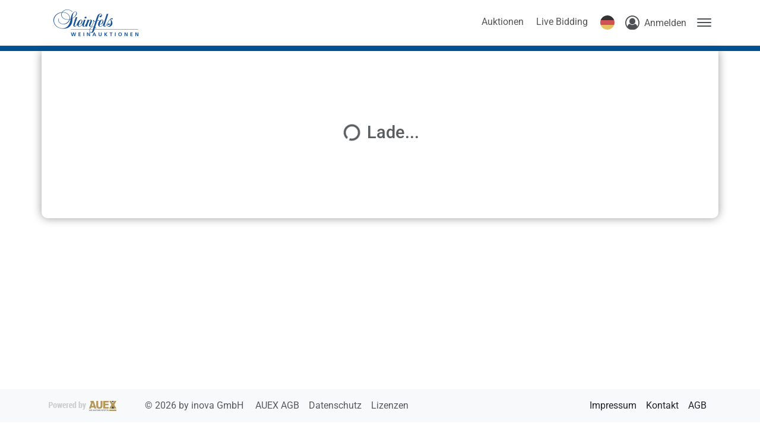

--- FILE ---
content_type: application/javascript; charset=utf-8
request_url: https://auktionen.steinfelsweine.ch/chunk-DCQYV5JY.js
body_size: 582
content:
import{H as i,K as u,N as o,Oc as v,W as d,da as g,e as f,fa as C,i as c,jc as h,m as p,oc as y}from"./chunk-JLU5OLMQ.js";import{a as m,b as l}from"./chunk-OJYWJWO6.js";var S={production:!0,apiVersion:"1.15",apiUrl:"",baseUrl:"",version:"local",ssr:!0};var O=(()=>{class a{document;platformId;http;generatedService;transferState;configuration;$configuration=new f(null);stateKeyConfigValue="configValue";stateKeyCustomCssValue="customCssValue";constructor(e,t,s,n,r){this.document=e,this.platformId=t,this.http=s,this.generatedService=n,this.transferState=r}getConfig(){let e=this.generatedService.getConfig().pipe(i(t=>h(this.platformId)&&this.transferState.set(this.stateKeyConfigValue,t)));return this.transferState.hasKey(this.stateKeyConfigValue)&&(e=c(this.transferState.get(this.stateKeyConfigValue,null)).pipe(i(()=>this.transferState.remove(this.stateKeyConfigValue)))),e.pipe(p(t=>l(m({},t),{logo:t.logo.startsWith("http")?t.logo:S.baseUrl+t.logo}))).pipe(i(t=>{this.configuration=t,this.$configuration.next(t),this.setFavIcons(),this.setThemeColor()}))}loadCustomCss(){let e=this.http.get("/custom.css",{responseType:"text"}).pipe(i(t=>h(this.platformId)&&this.transferState.set(this.stateKeyCustomCssValue,t)));return this.transferState.hasKey(this.stateKeyCustomCssValue)&&(e=c(this.transferState.get(this.stateKeyCustomCssValue,"")).pipe(i(()=>this.transferState.remove(this.stateKeyCustomCssValue)))),e.pipe(i(t=>{if(t.trim().length){let s=this.document.createElement("style");s.innerHTML=t,this.document.head.appendChild(s)}}))}setThemeColor(){let e=this.document.createElement("meta");e.name="theme-color",e.content=this.configuration.themeColor,this.document.head.appendChild(e)}setFavIcons(){["favIcon","favIconShortcut","favIconApple"].forEach(e=>{let t=this.document.getElementById(e);t&&(t.href=this.configuration.favIcon)})}buildWebManifest(e,t){let s=this.document.createElement("link");s.rel="manifest",s.crossOrigin="use-credentials";let n={name:e,short_name:t,theme_color:this.configuration.themeColor,display:"standalone",scope:"./",start_url:"/",icons:[]};[72,96,128,152,192,384,512].forEach(r=>{n.icons.push({src:this.configuration.favIcon,sizes:r+"x"+r,type:"image/ico",purpose:"maskable any"})}),s.href="data:application/manifest+json,"+encodeURIComponent(JSON.stringify(n)),this.document.head.appendChild(s)}static \u0275fac=function(t){return new(t||a)(o(d),o(g),o(y),o(v),o(C))};static \u0275prov=u({token:a,factory:a.\u0275fac,providedIn:"root"})}return a})();export{S as a,O as b};
//# sourceMappingURL=chunk-DCQYV5JY.js.map
